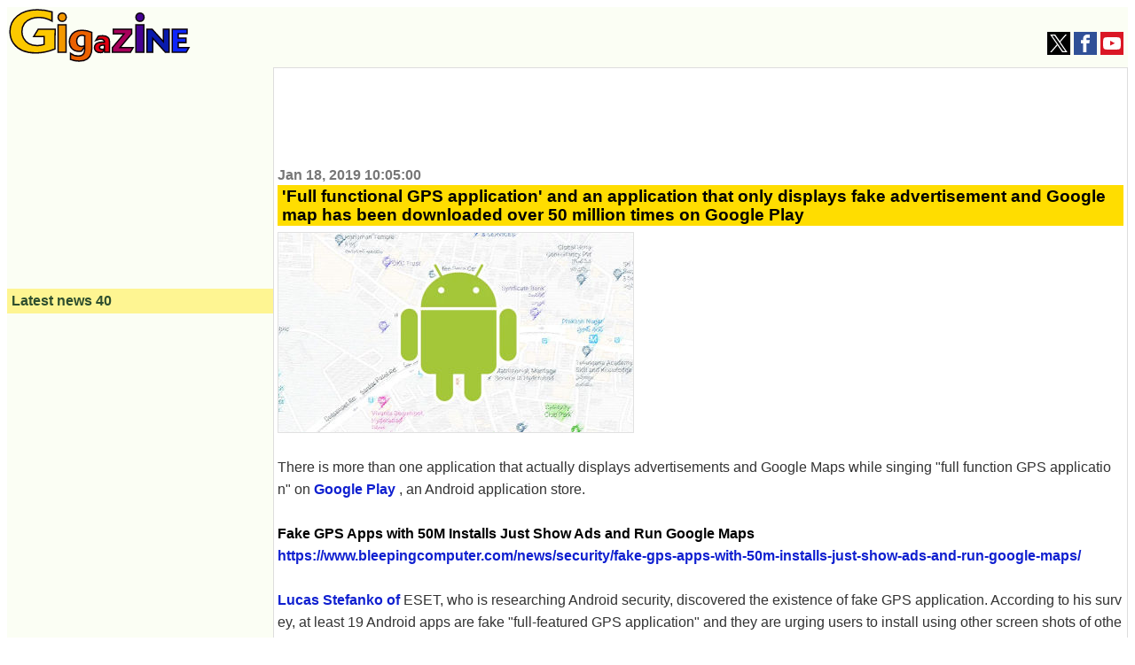

--- FILE ---
content_type: text/html; charset=utf-8
request_url: https://www.google.com/recaptcha/api2/aframe
body_size: 270
content:
<!DOCTYPE HTML><html><head><meta http-equiv="content-type" content="text/html; charset=UTF-8"></head><body><script nonce="yYOkETzAejnK9quUlJLQ5Q">/** Anti-fraud and anti-abuse applications only. See google.com/recaptcha */ try{var clients={'sodar':'https://pagead2.googlesyndication.com/pagead/sodar?'};window.addEventListener("message",function(a){try{if(a.source===window.parent){var b=JSON.parse(a.data);var c=clients[b['id']];if(c){var d=document.createElement('img');d.src=c+b['params']+'&rc='+(localStorage.getItem("rc::a")?sessionStorage.getItem("rc::b"):"");window.document.body.appendChild(d);sessionStorage.setItem("rc::e",parseInt(sessionStorage.getItem("rc::e")||0)+1);localStorage.setItem("rc::h",'1764470656870');}}}catch(b){}});window.parent.postMessage("_grecaptcha_ready", "*");}catch(b){}</script></body></html>

--- FILE ---
content_type: application/javascript; charset=utf-8
request_url: https://fundingchoicesmessages.google.com/f/AGSKWxVJ0dtT0xr2Tgg5b1_a2crLICwD7BtNhWe0959_Iwj6M0UpSlvg4yr7bTztqxvCEN3SoOL7Bweui3DpLmhG1lU_Rlla8f_oLF4hNIMDmqbAEnoNJ7iFNU_RdkqYYsEUPbBpLsZeZhDtbUktmAxUhIKuSJ5ABvY1OjrS_3YMDb3s8QxNiDpkHHI-cRbv/_/ados.js/ad_ima-/ad_frm./youradhere468-/leftbottomads.
body_size: -1291
content:
window['c7baa42e-8464-494e-9732-43e6405ce611'] = true;